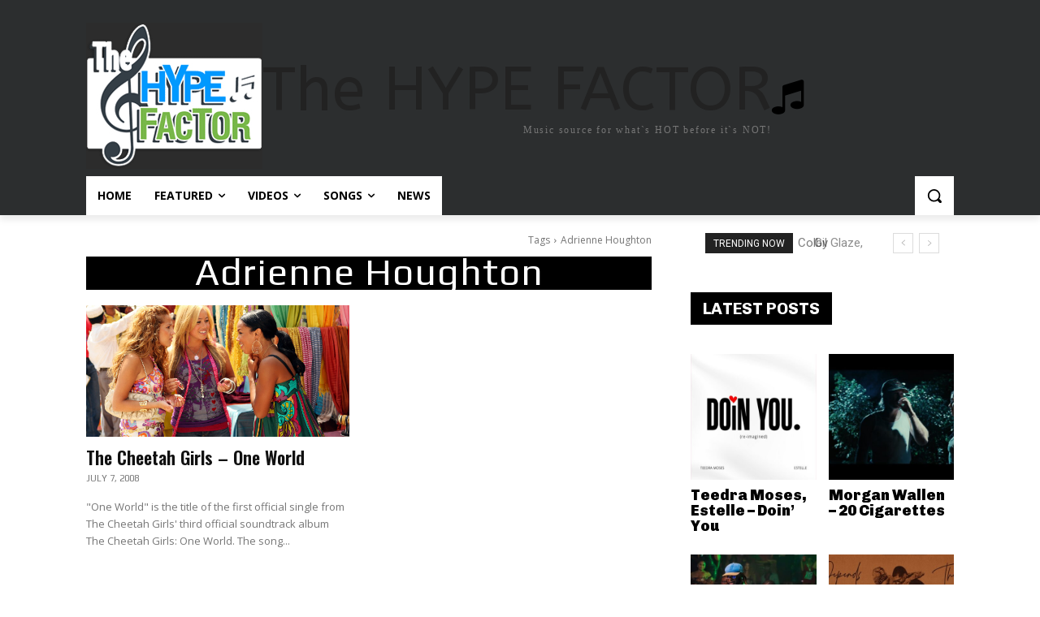

--- FILE ---
content_type: text/html; charset=utf-8
request_url: https://www.google.com/recaptcha/api2/aframe
body_size: 269
content:
<!DOCTYPE HTML><html><head><meta http-equiv="content-type" content="text/html; charset=UTF-8"></head><body><script nonce="_8F6sj0J1zrrNvH7fwxPRg">/** Anti-fraud and anti-abuse applications only. See google.com/recaptcha */ try{var clients={'sodar':'https://pagead2.googlesyndication.com/pagead/sodar?'};window.addEventListener("message",function(a){try{if(a.source===window.parent){var b=JSON.parse(a.data);var c=clients[b['id']];if(c){var d=document.createElement('img');d.src=c+b['params']+'&rc='+(localStorage.getItem("rc::a")?sessionStorage.getItem("rc::b"):"");window.document.body.appendChild(d);sessionStorage.setItem("rc::e",parseInt(sessionStorage.getItem("rc::e")||0)+1);localStorage.setItem("rc::h",'1763023894946');}}}catch(b){}});window.parent.postMessage("_grecaptcha_ready", "*");}catch(b){}</script></body></html>